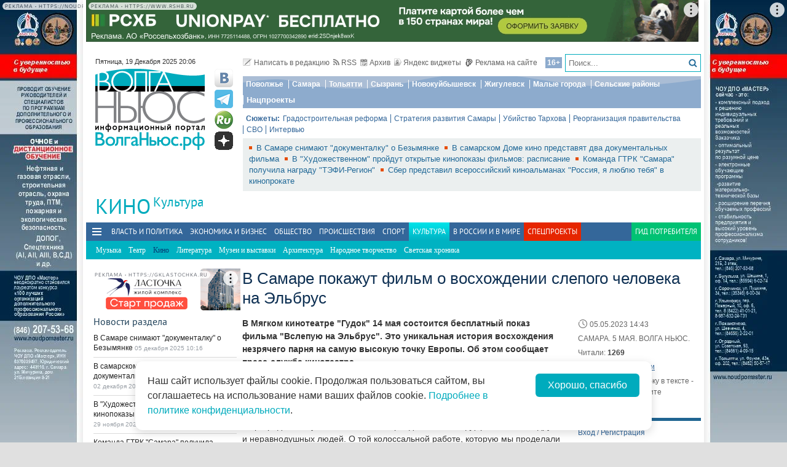

--- FILE ---
content_type: text/html; charset=utf-8
request_url: https://volga.news/article/664620.html
body_size: 28586
content:
<!DOCTYPE HTML>
<html>
<head prefix="http://ogp.me/ns#">
    <meta charset="utf-8" />
    <meta http-equiv="X-UA-Compatible" content="IE=edge" />
        <meta name=viewport content="width=device-width, initial-scale=1, user-scalable=no" />
        

    <title>В Самаре покажут фильм о восхождении слепого человека на Эльбрус - Волга Ньюс</title>

    <meta name="description" content="В&#160;Мягком кинотеатре &quot;Гудок&quot; 14&#160;мая состоится бесплатный показ фильма &quot;Вслепую на&#160;Эльбрус&quot;. Это уникальная история восхождения незрячего парня на&#160;самую высокую точку Европы. Об&#160;этом сообщает пресс-служба кинотеатра.">
    <meta property="og:site_name" content="Волга Ньюс">
    <meta property="og:type" content="article">
    <meta property="og:url" content="https://volga.news/article/664620.html">
    <meta property="og:title" content="В&#160;Самаре покажут фильм о восхождении слепого человека на&#160;Эльбрус - Волга Ньюс">
    <meta property="og:description" content="В&#160;Мягком кинотеатре &quot;Гудок&quot; 14&#160;мая состоится бесплатный показ фильма &quot;Вслепую на&#160;Эльбрус&quot;. Это уникальная история восхождения незрячего парня на&#160;самую высокую точку Европы. Об&#160;этом сообщает пресс-служба кинотеатра.">
    <meta property="og:image" content="https://volga.news/Themes/vninform/Content/img/logo.png">
    <meta property="image_src" content="https://volga.news/Themes/vninform/Content/img/logo.png">
        <meta name="mediator" content="664620" />
        <meta name="mediator_theme" content="Кино" />
        <meta name="mediator_published_time" content="2023-05-05T14:43+04:00" />
        <link rel="canonical" href="https://volga.news/article/664620.html">


    <meta name="google-site-verification" content="Cr2FBr6yQziX9RY3Zf92L0t74iF4NAwPgaAz3ZWJN2E">
    <meta name="wmail-verification" content="95b54bf66fa94bdb96231e44b0efbfed" />
    <meta name="pmail-verification" content="f8788f89ac38575f36e065aa6a0bc03e">
    <meta name="yandex-verification" content="7922696a9aabc925" />
    <meta name="yandex-verification" content="41b9271cb485dc8c" />
    <meta name="yandex-verification" content="d945994252a2ae55" />
    <meta name="yandex-verification" content="9e6aa08c43838041" />
    <meta name="yandex-verification" content="41b9271cb485dc8c" />
    <meta name="yandex-verification" content="399b1ad5cf5fa76d" />
    <!--4c80ee4781916b5e -->

    <link rel="icon" type="image/x-icon" href="/Themes/vninform/Content/img/favicon.gif">
    <link rel="shortcut icon" type="image/x-icon" href="/Themes/vninform/Content/img/favicon.gif">
        <link href="/Themes/vninform/Content/main.min.css?v=20251130040151" rel="stylesheet" />
        <link href="/Themes/vninform/Content/responsive.min.css?v=20240908020106" rel="stylesheet" />

     
    
    <link rel="stylesheet" href="/Themes/vninform/Content/article.print.css?v=20181001104833" media="print" />
    <link rel="alternate stylesheet" href="/Themes/vninform/Content/article.print.css?v=20181001104833" media="screen,projection" title="printview" disabled />
 

    <!--[if lt IE 9]>
        <link rel="stylesheet"  href="/Themes/vninform/Content/ie8.css?v=20181001104833"/>
        <script src="/Themes/vninform/Scripts/html5.js?v=20190304092055"></script>
        <script src="/Themes/vninform/Scripts/respond.js?v=20190304092055"></script>
    <![endif]-->
    <!--[if (gte IE 6)&(lte IE 8)]>
        <script src="/Themes/vninform/Scripts/selectivizr-min.js?v=20190304092055"></script>
    <![endif]-->
    <script>document.createElement("picture");</script>
    <script src="/Themes/vninform/Scripts/picturefill.min.js?v=20190304092055" async></script>
    <script>(function(){window.QOS = { baseUtcOffset: '4', appVersion: 'adaptive', mobileVersionUrl: '/common/setappversion?version=Adaptive&amp;redirectUrl=https%3A%2F%2Fvolga.news%2Farticle%2F664620.html', fullVersionUrl: '/common/setappversion?version=Full&amp;redirectUrl=https%3A%2F%2Fvolga.news%2Farticle%2F664620.html' };})();</script>
    <script>
        (function (i, s, o, g, r) {
            i['GoogleAnalyticsObject'] = r; i[r] = i[r] || function () {
                (i[r].q = i[r].q || []).push(arguments)
            }, i[r].l = 1 * new Date(); a = s.createElement(o),
                m = s.getElementsByTagName(o)[0]; a.async = 1; a.src = g; m.parentNode.insertBefore(a, m)
        })(window, document, 'script', 'https://www.google-analytics.com/analytics.js', 'ga');

        ga('create', 'UA-15926086-1', 'auto');
        ga('send', 'pageview');
        window.loadEvents = [];
    </script>
    <!-- Yandex.Metrika counter -->
    <script type="text/javascript">
        (function (m, e, t, r, i, k, a) {
            m[i] = m[i] || function () { (m[i].a = m[i].a || []).push(arguments) };
            m[i].l = 1 * new Date(); k = e.createElement(t), a = e.getElementsByTagName(t)[0], k.async = 1, k.src = r, a.parentNode.insertBefore(k, a)
        })
            (window, document, "script", "https://mc.yandex.ru/metrika/tag.js", "ym");

        ym(34691595, "init", {
            clickmap: true,
            trackLinks: true,
            accurateTrackBounce: true,
            webvisor: true
        });
    </script>
    <noscript><div><img src="https://mc.yandex.ru/watch/34691595" style="position:absolute; left:-9999px;" alt="" /></div></noscript>
    <!-- /Yandex.Metrika counter -->
    <!--LiveInternet counter-->
    <script type="text/javascript">
        new Image().src = "//counter.yadro.ru/hit;Volga-News?t18.6" +
            ";r" + escape(document.referrer) +
            ((typeof (screen) == "undefined") ? "" : ";s" + screen.width + "*" + screen.height + "*" + (screen.colorDepth ? screen.colorDepth : screen.pixelDepth)) +
            ";u" + escape(document.URL) +
            ";h" + escape(document.title.substring(0, 150)) +
            ";" + Math.random();
    </script>
    <!--/LiveInternet-->
</head>
<body class="content-page content-page_article">
    <div class="l-container">
        <div id="bnr1" class="g-banner" style="display: none;"></div>
        <header class="l-header">
            
<div class="h-header-wrapper"> 
    <div class="h-logo-container">
        <div class="b-datetime">
        </div>
        <div class="h-logo">
            

<div class="b-logo" itemscope itemtype="http://schema.org/Organization">
        <a href="/">

    <span content="/" itemprop="url"></span>
        <picture>
            <source srcset="/Themes/vninform/Content/img/logo.png" media="(min-width: 1024px)" />
            <source srcset="/Themes/vninform/Content/img/logo-small.png" media="(max-width: 1023px)" />
            <source srcset="/Themes/vninform/Content/img/logo-x-small.png" media="(max-width: 641px)" />
            <img title="Волга Ньюс" alt="Волга Ньюс" src="/Themes/vninform/Content/img/logo.png" itemprop="logo" />
        </picture>
            </a>
</div> 
            <!--noindex-->
            <div class="b-social-network">
                
                <a class="i-vkontakte" rel="nofollow" href="https://vk.com/vninform" target="_blank" title="Мы в контакте"></a>
                <a class="i-telegram" rel="nofollow" href="https://t.me/vninform" target="_blank" title="Мы в telegram"></a>
                <a class="i-rutube" rel="nofollow" href="https://rutube.ru/channel/24207531/" target="_blank" title="Наш канал на rutube"></a>
                <a class="i-dzen" rel="nofollow" href="https://dzen.ru/volga.news" target="_blank" title="Мы в Дзен"></a>
            </div>
            <!--/noindex-->
        </div>
        <div class="b-weather"></div>
        <div class="b-search"></div>
        <div class="h-authorization"></div>
        <span class="menu-toggler menu-toggler_mobile">
            <span class="menu-toggler__icon"></span>
        </span>
    </div>
    <div class="h-header">
        <div class="h-top-header-level">
            <div class="b-search">
                <div class="resize" data-resize-places=".b-search">
                    <form method="GET" action="/content/search" class="b-search-form">
                        <input class="b-search__input" type="text" name="query" placeholder="Поиск..." />
                        <button class="b-search__submit" type="submit"><i class="g-icon g-icon_search"></i></button>
                    </form>
                    <span class="b-search__mobile-btn"><i class="g-icon g-icon_search_mobile"></i></span>
                    <span class="b-age">16+</span>
                </div>
            </div>
            <div class="b-top-links">
                <a class="b-top-link" rel="" href="mailto:info@vninform.ru" title="Написать в редакцию"><i class="g-icon g-icon_mailto"></i>Написать в редакцию</a> 
                <a class="b-top-link" rel="" href="/page/rss" title="Подписка на RSS"><i class="g-icon g-icon_rss"></i>RSS</a>
                <a class="b-top-link" rel="" href="/cinema/archive/2025/12/5" title="Перейти в архив материалов"><i class="g-icon g-icon_archive"></i>Архив</a>
                <a class="b-top-link" rel="" href="/page/widgets" title="Виджеты"><i class="g-icon g-icon_ya-widgets"></i>Яндекс виджеты</a>
                <a class="b-top-link b-top-link_advertising" rel="" href="/page/advertisement" title="Реклама на сайте"><!--[if gte IE 9]><!--><i class="g-icon g-icon_advertising"></i><!--<![endif]-->Реклама на сайте</a>
            </div>
        </div>
        <div class="h-header-level">
            <div class="b-menu-geotags">
                			<ul class="b-parent-menu homepage">
										<li class="b-menu-item">
						<a class="b-menu-link" rel="nofollow" href="https://pfo.volga.news">Поволжье</a>
					</li>
						<li class="b-menu-item">
						<a class="b-menu-link" href="/tag/%d0%a1%d0%b0%d0%bc%d0%b0%d1%80%d0%b0" rel="">Самара</a>
					</li>
						<li class="b-menu-item">
						<a class="b-menu-link" rel="nofollow" href="https://tlt.volga.news">Тольятти</a>
					</li>
						<li class="b-menu-item">
						<a class="b-menu-link" href="/tag/%d0%a1%d1%8b%d0%b7%d1%80%d0%b0%d0%bd%d1%8c" rel="">Сызрань</a>
					</li>
						<li class="b-menu-item">
						<a class="b-menu-link" href="/tag/%d0%9d%d0%be%d0%b2%d0%be%d0%ba%d1%83%d0%b9%d0%b1%d1%8b%d1%88%d0%b5%d0%b2%d1%81%d0%ba" rel="">Новокуйбышевск</a>
					</li>
						<li class="b-menu-item">
						<a class="b-menu-link" href="/tag/%d0%96%d0%b8%d0%b3%d1%83%d0%bb%d0%b5%d0%b2%d1%81%d0%ba" rel="">Жигулевск</a>
					</li>
						<li class="b-menu-item">
						<a class="b-menu-link" href="/tag/%d0%9c%d0%b0%d0%bb%d1%8b%d0%b5%20%d0%b3%d0%be%d1%80%d0%be%d0%b4%d0%b0" rel="">Малые города</a>
					</li>
						<li class="b-menu-item">
						<a class="b-menu-link" href="/tag/%d0%a1%d0%b5%d0%bb%d1%8c%d1%81%d0%ba%d0%b8%d0%b5%20%d1%80%d0%b0%d0%b9%d0%be%d0%bd%d1%8b" rel="">Сельские районы</a>
					</li>
						<li class="b-menu-item">
						<a class="b-menu-link" rel="nofollow" href="https://projects.volga.news">Нацпроекты</a>
					</li>
							</ul>



            </div>
        </div>
        <div class="h-header-level">
            <div class="b-subjects">
                <span class="b-subjects__title">Сюжеты:</span>
                <div class="b-menu-subjects">
                    			<ul class="b-parent-menu homepage">
										<li class="b-menu-item">
						<a class="b-menu-link" rel="nofollow" href="https://volga.news/tag/%d0%b3%d1%80%d0%b0%d0%b4%d0%be%d1%81%d1%82%d1%80%d0%be%d0%b8%d1%82%d0%b5%d0%bb%d1%8c%d0%bd%d0%b0%d1%8f%20%d1%80%d0%b5%d1%84%d0%be%d1%80%d0%bc%d0%b0">Градостроительная реформа</a>
					</li>
						<li class="b-menu-item">
						<a class="b-menu-link" rel="nofollow" href="https://volga.news/tag/%D1%81%D1%82%D1%80%D0%B0%D1%82%D0%B5%D0%B3%D0%B8%D1%8F%20%D1%80%D0%B0%D0%B7%D0%B2%D0%B8%D1%82%D0%B8%D1%8F%20%D0%A1%D0%B0%D0%BC%D0%B0%D1%80%D1%8B">Стратегия развития Самары</a>
					</li>
						<li class="b-menu-item">
						<a class="b-menu-link" rel="nofollow" href="https://volga.news/tag/%d0%a3%d0%b1%d0%b8%d0%b9%d1%81%d1%82%d0%b2%d0%be%20%d0%a2%d0%b0%d1%80%d1%85%d0%be%d0%b2%d0%b0">Убийство Тархова</a>
					</li>
						<li class="b-menu-item">
						<a class="b-menu-link" rel="nofollow" href="https://volga.news/tag/%d1%80%d0%b5%d0%be%d1%80%d0%b3%d0%b0%d0%bd%d0%b8%d0%b7%d0%b0%d1%86%d0%b8%d1%8f%20%d0%bf%d1%80%d0%b0%d0%b2%d0%b8%d1%82%d0%b5%d0%bb%d1%8c%d1%81%d1%82%d0%b2%d0%b0">Реорганизация правительства</a>
					</li>
						<li class="b-menu-item">
						<a class="b-menu-link" rel="nofollow" href="https://volga.news/tag/%d0%a1%d0%92%d0%9e">СВО</a>
					</li>
						<li class="b-menu-item">
						<a class="b-menu-link" rel="nofollow" href="https://volga.news/tag/%d0%b8%d0%bd%d1%82%d0%b5%d1%80%d0%b2%d1%8c%d1%8e">Интервью</a>
					</li>
							</ul>



                </div>
            </div>
        </div>
        <div class="h-header-level h-high-priority">
<span class="b-high-priority__header top-tab top-tab_main active"></span>
<div class="b-high-priority">
        <a class="b-high-priority__item" href="/article/773905.html" target="">
            В Самаре снимают &quot;документалку&quot; о Безымянке
        </a>
        <a class="b-high-priority__item" href="/article/773374.html" target="">
            В самарском Доме кино представят два документальных фильма 
        </a>
        <a class="b-high-priority__item" href="/article/773135.html" target="">
            В &quot;Художественном&quot; пройдут открытые кинопоказы фильмов: расписание
        </a>
        <a class="b-high-priority__item" href="/article/772442.html" target="">
            Команда ГТРК &quot;Самара&quot; получила награду &quot;ТЭФИ-Регион&quot;
        </a>
        <a class="b-high-priority__item" href="/article/771427.html" target="">
            Сбер представил всероссийский киноальманах &quot;Россия, я люблю тебя&quot; в кинопрокате
        </a>
</div>            <div class="h-breaking-news"></div>
        </div>
    </div>
</div>



    <h1 class="g-section__title_inner">
            <span>Кино</span>
                    <sup class="g-section__subtitle">
                <a href="/culture">Культура</a>
            </sup>
                    </h1>
<div class="h-menu">
    <span class="menu-toggler">
        <span class="nav-item-line"></span>
        <span class="nav-item-line"></span>
        <span class="nav-item-line"></span>
    </span>
    <div class="b-menu-main b-menu-main">
    <nav>
        			<ul class="b-parent-menu homepage">
										<li class="b-menu-item">
						<a class="b-menu-link" href="/politics" rel="">Власть и политика</a>
					</li>
						<li class="b-menu-item">
						<a class="b-menu-link" href="/economics" rel="">Экономика и бизнес</a>
					</li>
						<li class="b-menu-item">
						<a class="b-menu-link" href="/society" rel="">Общество</a>
					</li>
						<li class="b-menu-item">
						<a class="b-menu-link" href="/events" rel="">Происшествия</a>
					</li>
						<li class="b-menu-item">
						<a class="b-menu-link" href="/sport" rel="">Спорт</a>
					</li>
						<li class="active b-menu-item">
						<a class="b-menu-link" href="/culture" rel="">Культура</a>
					</li>
						<li class="b-menu-item">
						<a class="b-menu-link" href="/v-rossii-i-v-mire" rel="">В России и в Мире</a>
					</li>
									<li class="b-spec-projects b-menu-item">
						<a href="/page/specprojects" class="b-menu-link">Спецпроекты</a>
                        <ul class="b-projects-menu">
                            <li class="b-projects-menu__item">
                                <a href="https://pervootkrivateli.volga.news">Первооткрыватели</a>
                            </li>  
                            <li class="b-projects-menu__item">
                                <a href="https://volonterysvo.volga.news">Волонтеры СВО</a>
                            </li>  
                            <li class="b-projects-menu__item">
                                <a href="https://volga.news/summary-2024">Итоги года 2024</a>
                            </li>
                            
                            
                            <li class="b-projects-menu__item">
                                <a href="https://cifra.volga.news/">Цифра</a>
                            </li>
                            <li class="b-projects-menu__item">
                                <a href="https://volga.news/apc-food-industry">АПК и пищепром</a>
                            </li>
                            
                            <li class="b-projects-menu__item">
                                <a href="https://volga.news/fec-chemistry-2025">ТЭК и Химия Поволжья</a>
                            </li>
                            <li class="b-projects-menu__item">
                                <a href="https://projects.volga.news">Нацпроекты</a>
                            </li>
                            <li class="b-projects-menu__item">
                                <a href="https://pfo.volga.news">Поволжье</a>
                            </li>
                            <li class="b-projects-menu__item">
                                <a href="/page/specprojects" class="b-projects-menu__more">Архив спецпроектов</a>
                            </li>
                        </ul>
					</li>
					<li class="last b-menu-item">
						<a class="b-menu-link" href="https://gid.volga.news" rel="external">Гид потребителя</a>
					</li>
			</ul>
			<ul class="b-submenu culture">
										<li class="b-menu-item">
						<a class="b-menu-link" href="/music" rel="">Музыка</a>
					</li>
						<li class="b-menu-item">
						<a class="b-menu-link" href="/theater" rel="">Театр</a>
					</li>
						<li class="active b-menu-item">
						<span class="b-menu-link">Кино</span>
					</li>
						<li class="b-menu-item">
						<a class="b-menu-link" href="/literature" rel="">Литература</a>
					</li>
						<li class="b-menu-item">
						<a class="b-menu-link" href="/museums-and-exhibitions" rel="">Музеи и выставки</a>
					</li>
						<li class="b-menu-item">
						<a class="b-menu-link" href="/architecture" rel="">Архитектура</a>
					</li>
						<li class="b-menu-item">
						<a class="b-menu-link" href="/arts-and-crafts" rel="">Народное творчество</a>
					</li>
						<li class="b-menu-item">
						<a class="b-menu-link" href="/gossipcolumn" rel="">Светская хроника</a>
					</li>
							</ul>



    </nav>
</div>

</div>
        </header>
        



<div class="l-two-columns">
    <div class="l-article-wrapper">
        


<article class="b-article" itemscope itemtype="http://schema.org/NewsArticle">
    <h1 itemprop="headline">
        В&#160;Самаре покажут фильм о восхождении слепого человека на&#160;Эльбрус
    </h1>
    <div class="b-article__info">
        <time itemprop="datePublished" datetime="2023-05-05T14:43+04:00" class="b-article__date">
            <i class="g-icon g-icon_time"></i>
            05.05.2023 14:43
        </time>
            <div class="b-article__property">
                САМАРА. 5 МАЯ. ВОЛГА НЬЮС.
            </div>
        
            <div class="b-article__property">
                Читали: <span class="b-article__item">1269</span>
            </div>
                    <div class="b-article__action">
                <i class="g-icon g-icon_print"></i>
                <a href="#print" title="Версия для печати" class="b-article__link print">Версия для печати</a>
            </div>
            <div class="b-article__property">
                Если вы нашли ошибку в тексте - выделите ее и нажмите <span class="b-article__item">CTR+Enter</span>
            </div>
    </div>
    <div itemprop="articleBody" class="b-article-body">
            <p class="b-article__intro">В Мягком кинотеатре "Гудок" 14 мая состоится бесплатный показ фильма "Вслепую на Эльбрус". Это уникальная история восхождения незрячего парня на самую высокую точку Европы. Об этом сообщает пресс-служба кинотеатра.</p>
            
        <div class="b-article__text js-mediator-article">
            <p>Представит зрителям фильм сам автор - незрячий рекордсмен Иван Ерхов, основатель Ассоциации создателей инклюзивных медиа-проектов "Жизнь в&nbsp;темноте": "С&nbsp;вами вместе мы&nbsp;посмотрим фильм о&nbsp;трудностях, препятствиях и&nbsp;преградах на&nbsp;пути к&nbsp;мечте, о&nbsp;самопреодолении, о&nbsp;поддержке близких, друзей и&nbsp;неравнодушных людей. О&nbsp;той колоссальной работе, которую мы&nbsp;проделали с&nbsp;командой. Вы&nbsp;сможете погрузиться в&nbsp;те&nbsp;чувства, эмоции, ощущения, которые я&nbsp;испытывал в&nbsp;тот момент. И&nbsp;просто почувствовать этот мир совершенно по-другому, так, как чувствую его я.</p>
<p>У&nbsp;нас получилась очень сильная, жизнеутверждающая и&nbsp;мотивирующая картина, которая доказывает, что все границы у&nbsp;нас только в&nbsp;голове. И&nbsp;что&nbsp;бы в&nbsp;вашей жизни ни&nbsp;случилось - не&nbsp;опускайте руки и&nbsp;не&nbsp;сдавайтесь. Я&nbsp;на&nbsp;личном примере показал, что в&nbsp;этой жизни все возможно. Главное - действовать, несмотря ни&nbsp;на&nbsp;что!"</p>
<p>Фильм будет сопровождаться тифлокомментариями и&nbsp;субтитрами.</p>
<p>Для посещения необходимо <a href="https://vk.com/away.php?to=https%3A%2F%2Flife-in-dar.timepad.ru%2Fevent%2F2416024%2F&amp;post=-123453319_86046&amp;cc_key=" target="_blank">зарегистрироваться</a>, количество мест ограниченно.</p>
        </div>

        <script id="js-mpf-mediator-init"  data-adaptive="true" data-counter="2820508">
            !function(e){function t(t,n){if(!(n in e)){for(var r,a=e.document,i=a.scripts,o=i.length;o--;)if(-1!==i[o].src.indexOf(t)){r=i[o];break}if(!r){r=a.createElement("script"),r.type="text/javascript",r.async=!0,r.defer=!0,r.src=t,r.charset="UTF-8";;var d=function(){var e=a.getElementsByTagName("script")[0];e.parentNode.insertBefore(r,e)};"[object Opera]"==e.opera?a.addEventListener?a.addEventListener("DOMContentLoaded",d,!1):e.attachEvent("onload",d):d()}}}t("//mediator.imgsmail.ru/2/mpf-mediator.min.js","_mediator")}(window);
        </script>
    

    <footer>
                    <div class="b-article__tags">
                <span class="b-article__tags__title">
                    Теги:
                </span>
                    <a href="/tag/%d0%95%d1%80%d1%85%d0%be%d0%b2%20%d0%98%d0%b2%d0%b0%d0%bd" class="b-article-tag">Ерхов Иван</a>
                    <a href="/tag/%d0%9c%d1%8f%d0%b3%d0%ba%d0%b8%d0%b9%20%d0%ba%d0%b8%d0%bd%d0%be%d1%82%d0%b5%d0%b0%d1%82%d1%80" class="b-article-tag">Мягкий кинотеатр</a>
                    <a href="/tag/%d0%ba%d0%b8%d0%bd%d0%be%d0%bf%d0%be%d0%ba%d0%b0%d0%b7" class="b-article-tag">кинопоказ</a>
                    <a href="/tag/%d0%b0%d0%bb%d1%8c%d0%bf%d0%b8%d0%bd%d0%b8%d0%b7%d0%bc" class="b-article-tag">альпинизм</a>
                    <a href="/tag/%d1%84%d0%b8%d0%bb%d1%8c%d0%bc" class="b-article-tag">фильм</a>
                    <a href="/tag/%d0%ba%d0%b8%d0%bd%d0%be%d1%82%d0%b5%d0%b0%d1%82%d1%80" class="b-article-tag">кинотеатр</a>
                    <a href="/tag/%d0%a2%d0%a0%d0%9a%20%d0%93%d1%83%d0%b4%d0%be%d0%ba" class="b-article-tag">ТРК Гудок</a>
                    <a href="/tag/%d0%a1%d0%b0%d0%bc%d0%b0%d1%80%d0%b0" class="b-article-tag">Самара</a>
            </div>

        <!-- Sparrow -->
        <script type="text/javascript" data-key="f6e7c1cc04211281fafd9650e5527521">
            (function(w, a) {
                (w[a] = w[a] || []).push({
                    'script_key': 'f6e7c1cc04211281fafd9650e5527521',
                    'settings': {
                        'w': 91924,
                        'sid': 11368
                    }
                });
                if (window['_Sparrow_embed']) {
                    window['_Sparrow_embed'].initWidgets();
                }
            })(window, '_sparrow_widgets');
        </script>
        <!-- /Sparrow -->

        <div class="b-article__social">
            <div class="b-share-social">
    <span class="b-share-social__title">
        Поделиться:
    </span>
    <div class="ya-share2" data-curtain data-shape="round" data-services="vkontakte,odnoklassniki,telegram,moimir,yaru"></div>
</div>

        </div>
        <div id="bnr2" class="g-banner" style="display: none;"></div>
        <div id="bnr2_1" class="g-banner" style="display: none;"></div>

        <div class="b-article-comments">
                <div data-moderated="true">
        <div class="b-comments" id="b-comments-widget">
    <div class="b-comments-action">
        <a class="b-add-new-comment"><i class="g-icon g-icon_new-comment"></i>Комментировать</a>
    </div>
    <div class="b-comments__list">
    </div>
    

<div class="b-comments__create">
    <form id="b-comment-post" method="post" action="/comment/write">
        <div class="b-comment-editor">
            <input name="__RequestVerificationToken" type="hidden" value="mSf2ClpSAIwwNYU3a5dprdqbLl73jVpvxeESjXtz9QuTmJUjasDv1JIqdBlKnpQCd8Q7fr8JlKP3oUzly3hy7xPh3poZaHjTBgQDV8Fn60c1" />
            <input data-val="true" data-val-number="The field PublicId must be a number." data-val-required="&#39;Public Id&#39; обязано быть непустым." id="PublicId" name="PublicId" type="hidden" value="664620" />
            <input type="hidden" name="parentid" id="parent-comment-id" value="" />
            <div class="b-comment-editor-box">
                <div class="b-authorization__success g-hide">
                    <img alt="" src="/Themes/vninform/Content/img/vn_user.png" />
                    <span class="b-comment-editor__user b-authorization__user"></span>
                </div>
                <div class="b-comment-editor__textarea-wrapper">
                    <textarea name="text" rows="2" required cols="20" placeholder=""  class="b-comment-editor__textarea"  disabled ></textarea>
                    <span></span>
                </div>
            </div>
            <div class="g-hide b-form__message"></div>
            <div class="b-comment__send g-hide">
                <input type="submit" class="b-comment-editor__send g-hide" title="Отправить" value="Отправить" />
            </div>
        </div>
    </form>
    <a class="b-comment-post_hide" title="Закрыть">
       <i class="g-icon g-icon_comment-del"></i>
    </a>
</div>
 </div>
<script>
    (function (vn) {
        vn.auth = {};
        vn.auth.status = false;
    })(window.VN = window.VN || {});
</script>
 
    </div>

        </div>

        <div id="my-widget"></div>
        <!-- Composite Start --> 
        <div id="M766278ScriptRootC1234791" style="margin-bottom: 10px"> 
        </div>
        <!-- Composite End --> 
        
        <!-- Sparrow -->
        <script type="text/javascript" data-key="4dde03babe16fa41d795202d88d4be9f">
            (function(w, a) {
                (w[a] = w[a] || []).push({
                    'script_key': '4dde03babe16fa41d795202d88d4be9f',
                    'settings': {
                        'sid': 11368
                    }
                });
                if (window['_Sparrow_embed']) {
                    window['_Sparrow_embed'].initWidgets();
                }
            })(window, '_sparrow_widgets');
        </script>
        <!-- /Sparrow -->

        <div class="b-sections-article b-section">
            <h3 class="g-section__title">Последние новости</h3>

<div class="b-paged-news__list">
        <div class="b-paged-news__item">
            <div class="b-paged-news__info">
                                <span class="b-paged-news__date">
                    20:04
                </span>
                <div class="b-paged-news__title">
                    <a href="/article/775699.html" target="" rel="" class="b-paged-news__link">
                        Максим Меделяев: &quot;Президент вновь подчеркнул абсолютный приоритет поддержки наших защитников&quot;
                    </a>
                    


                </div>
            </div>
        </div>
        <div class="b-paged-news__item">
            <div class="b-paged-news__info">
                                <span class="b-paged-news__date">
                    19:23
                </span>
                <div class="b-paged-news__title">
                    <a href="/article/775691.html" target="" rel="" class="b-paged-news__link">
                        Авито: россияне в 2025 году стали более рациональны в расходах
                    </a>
                    


                </div>
            </div>
        </div>
        <div class="b-paged-news__item">
            <div class="b-paged-news__info">
                                <span class="b-paged-news__date">
                    19:18
                </span>
                <div class="b-paged-news__title">
                    <a href="/article/775690.html" target="" rel="" class="b-paged-news__link">
                        Сбер: миллионы заказов, тысячи сэкономленных лет и миллиарды бонусов Спасибо
                    </a>
                    


                </div>
            </div>
        </div>
        <div class="b-paged-news__item">
            <div class="b-paged-news__info">
                                <span class="b-paged-news__date">
                    18:47
                </span>
                <div class="b-paged-news__title">
                    <a href="/article/775687.html" target="" rel="" class="b-paged-news__link">
                        Озвученные президентом инструменты поддержки науки системно применяются в Самарской области
                    </a>
                    


                </div>
            </div>
        </div>
            <div id="bnr6" class="g-banner" style="display: none;"></div>
        <div class="b-paged-news__item">
                <div class="b-paged-news__preview">
                    <a href="/article/775686.html" target="" rel="">
                        <img src="https://st.volga.news/image/w80/h60/fix/b3421ed7-3b87-47e5-8e97-019b37e05644.jpg" alt="Губернатор Федорищев пообещал помочь многодетному отцу из Чапаевка, обратившемуся на прямую линию президента" />
                    </a>
                </div>
            <div class="b-paged-news__info">
                                <span class="b-paged-news__date">
                    18:31
                </span>
                <div class="b-paged-news__title">
                    <a href="/article/775686.html" target="" rel="" class="b-paged-news__link">
                        Губернатор Федорищев пообещал помочь многодетному отцу из Чапаевка, обратившемуся на прямую линию президента
                    </a>
                    


                </div>
            </div>
        </div>
</div>        </div>

        <div id="bnr9" class="g-banner" style="display: none;"></div>

        

<div class="b-social-widgets">
    <!-- VK Widget -->
    <script src="https://vk.com/js/api/openapi.js?169" type="text/javascript"></script>
    <div id="vk_groups" ></div>

    <script>
        VK.Widgets.Group("vk_groups", { mode: 3, width: "auto", height: "300", color1: 'FFFFFF', color2: '2B587A', color3: '5B7FA6' }, 21758864);
    </script>
    
</div>
    </footer>
    </div>
</article>


            <div class="l-content-right">
                
    <div class="h-authorization">
        <div class="b-authorization resize" data-resize-places=".h-authorization">
    <span class="b-authorization__link"></span>
        <div class="b-authorization__login">
            <div class="b-authorization__controls">
                <a class="b-authorization__link">Вход / Регистрация</a>
            </div>
        </div>
</div>


    </div>

<div id="bnr4" class="g-banner" style="display: none;"></div>
<div class="h-popular-indexes">
    

<section id="b-popular-indexes" class="b-popular-indexes">
    <h2 class="g-section__title">
        Популярные материалы
    </h2>
    <div class="b-indexes__filter">
        <div class="b-indexes__type">
            <span data-id="read" class="b-indexes__type-item b-indexes__selected">Читаемое</span>
            <span data-id="commented" class="b-indexes__type-item">Комментируемое</span>
        </div>
        <div class="b-indexes__period">
            <span data-period="day" class="b-indexes__period-item b-indexes__selected">сегодня</span> 
            <span data-period="week" class="b-indexes__period-item">неделя</span>
            <span data-period="month" class="b-indexes__period-item">месяц</span>  
        </div>
    </div>
    <div class="b-indexes b-index_mode_popular">
        <div class="b-indexes__list b-indexes__filter_mode_readed">
        </div>
            <span class="b-indexes__more">Топ 100</span>
    </div>
</section>



</div>


<div id="bnr12" class="g-banner" style="display: none;"></div>
    <div class="h-poll">
        

    <div class="b-poll">
    </div>


    </div>
<div class="h-poll">
    

    <div class="b-poll">
    </div>


</div>
<div id="yandex_ad_r_1"></div>
<div class="h-gid-carousel">
        <h3 class="g-section__title">Гид потребителя</h3>
    <div id="b-slider_vert-99c2fee6-be21-49dd-8c21-fea656feaf1b" class="b-slider_vert">
            <div class="b-slider__pager ">
                <div class="b-slider__pager-top slider-prev">
                    <a class="slider-link" title="Назад" href="#">
                    </a>
                </div>
                <div class="b-slider__pager-bottom slider-next">
                    <a class="slider-link" title="Вперед" href="#">
                    </a>
                </div>
            </div>
        <div class="slider-canvas">
                <article class="slider-item">
                    <div class="b-article__wrapper">
                        <div class="b-article__body">
                            <!--noindex-->
                                <a href="/article/774409.html" target="" class="b-fake-link"></a>
                            <!--/noindex-->
                                <figure class="b-article__photo g-responsive">
                                   <img width="80" height="54" alt="У&#160;Волги построят башни: эскизы" src="https://st.volga.news/image/w80/h54/fixed/5fea84e3-4a74-44d7-9dc1-019b03cefcaa.jpg" class="b-article__img" />
                                </figure>
                            <h3>
                                <a href="/article/774409.html" target="">
                                    У&#160;Волги построят башни: эскизы
                                </a>
                            </h3>
                        </div> 
                    </div>
                </article>
                <article class="slider-item">
                    <div class="b-article__wrapper">
                        <div class="b-article__body">
                            <!--noindex-->
                                <a href="/article/772430.html" target="" class="b-fake-link"></a>
                            <!--/noindex-->
                                <figure class="b-article__photo g-responsive">
                                   <img width="80" height="54" alt="Новая парковка в аэропорту " src="https://st.volga.news/image/w80/h54/fixed/f1c9d3cf-a0fe-41ff-89b0-019ab6a41028.jpg" class="b-article__img" />
                                </figure>
                            <h3>
                                <a href="/article/772430.html" target="">
                                    Новая парковка в аэропорту 
                                </a>
                            </h3>
                        </div> 
                    </div>
                </article>
                <article class="slider-item">
                    <div class="b-article__wrapper">
                        <div class="b-article__body">
                            <!--noindex-->
                                <a href="/article/772102.html" target="" class="b-fake-link"></a>
                            <!--/noindex-->
                                <figure class="b-article__photo g-responsive">
                                   <img width="80" height="54" alt="На&#160;Южном шоссе построят развязки" src="https://st.volga.news/image/w80/h54/fixed/089170dd-3a36-4ef7-bafc-019aa1bd9553.jpg" class="b-article__img" />
                                </figure>
                            <h3>
                                <a href="/article/772102.html" target="">
                                    На&#160;Южном шоссе построят развязки
                                </a>
                            </h3>
                        </div> 
                    </div>
                </article>
                <article class="slider-item">
                    <div class="b-article__wrapper">
                        <div class="b-article__body">
                            <!--noindex-->
                                <a href="/article/771314.html" target="" class="b-fake-link"></a>
                            <!--/noindex-->
                                <figure class="b-article__photo g-responsive">
                                   <img width="80" height="54" alt="Тариф на платную парковку" src="https://st.volga.news/image/w80/h54/fixed/73d82578-65dc-415b-9ac7-019a7e337299.jpg" class="b-article__img" />
                                </figure>
                            <h3>
                                <a href="/article/771314.html" target="">
                                    Тариф на платную парковку
                                </a>
                            </h3>
                        </div> 
                    </div>
                </article>
                <article class="slider-item">
                    <div class="b-article__wrapper">
                        <div class="b-article__body">
                            <!--noindex-->
                                <a href="/article/770821.html" target="" class="b-fake-link"></a>
                            <!--/noindex-->
                                <figure class="b-article__photo g-responsive">
                                   <img width="80" height="54" alt="Мусорный тариф увеличили до 790 рублей" src="https://st.volga.news/image/w80/h54/fixed/cf498493-9f54-4f32-b813-019a6de4800c.jpg" class="b-article__img" />
                                </figure>
                            <h3>
                                <a href="/article/770821.html" target="">
                                    Мусорный тариф увеличили до 790 рублей
                                </a>
                            </h3>
                        </div> 
                    </div>
                </article>
                <article class="slider-item">
                    <div class="b-article__wrapper">
                        <div class="b-article__body">
                            <!--noindex-->
                                <a href="/article/769689.html" target="" class="b-fake-link"></a>
                            <!--/noindex-->
                                <figure class="b-article__photo g-responsive">
                                   <img width="80" height="54" alt="Средняя зарплата вырастет до&#160;100 тысяч рублей" src="https://st.volga.news/image/w80/h54/fixed/299ee2cb-f834-4b98-b588-019a2aa77a8a.jpg" class="b-article__img" />
                                </figure>
                            <h3>
                                <a href="/article/769689.html" target="">
                                    Средняя зарплата вырастет до&#160;100 тысяч рублей
                                </a>
                            </h3>
                        </div> 
                    </div>
                </article>
                <article class="slider-item">
                    <div class="b-article__wrapper">
                        <div class="b-article__body">
                            <!--noindex-->
                                <a href="/article/767494.html" target="" class="b-fake-link"></a>
                            <!--/noindex-->
                                <figure class="b-article__photo g-responsive">
                                   <img width="80" height="54" alt="Прогноз погоды на&#160;зиму" src="https://st.volga.news/image/w80/h54/fixed/2519297d-3477-4229-8479-01990fad7827.jpg" class="b-article__img" />
                                </figure>
                            <h3>
                                <a href="/article/767494.html" target="">
                                    Прогноз погоды на&#160;зиму
                                </a>
                            </h3>
                        </div> 
                    </div>
                </article>
                <article class="slider-item">
                    <div class="b-article__wrapper">
                        <div class="b-article__body">
                            <!--noindex-->
                                <a href="/article/767188.html" target="" class="b-fake-link"></a>
                            <!--/noindex-->
                                <figure class="b-article__photo g-responsive">
                                   <img width="80" height="54" alt="В&#160;Самаре запустят легкое метро" src="https://st.volga.news/image/w80/h54/fixed/01820e46-1d3d-4715-8d73-019962c35a7e.jpg" class="b-article__img" />
                                </figure>
                            <h3>
                                <a href="/article/767188.html" target="">
                                    В&#160;Самаре запустят легкое метро
                                </a>
                            </h3>
                        </div> 
                    </div>
                </article>
                <article class="slider-item">
                    <div class="b-article__wrapper">
                        <div class="b-article__body">
                            <!--noindex-->
                                <a href="/article/767097.html" target="" class="b-fake-link"></a>
                            <!--/noindex-->
                                <figure class="b-article__photo g-responsive">
                                   <img width="80" height="54" alt="Автобусы до&#160;аэропорта: расписание и&#160;тарифы" src="https://st.volga.news/image/w80/h54/fixed/0acb4a0f-77f6-4f01-9d41-019995b626ce.jpg" class="b-article__img" />
                                </figure>
                            <h3>
                                <a href="/article/767097.html" target="">
                                    Автобусы до&#160;аэропорта: расписание и&#160;тарифы
                                </a>
                            </h3>
                        </div> 
                    </div>
                </article>
                <article class="slider-item">
                    <div class="b-article__wrapper">
                        <div class="b-article__body">
                            <!--noindex-->
                                <a href="/article/766396.html" target="" class="b-fake-link"></a>
                            <!--/noindex-->
                                <figure class="b-article__photo g-responsive">
                                   <img width="80" height="54" alt="Критики назвали лучшие рестораны Самары" src="https://st.volga.news/image/w80/h54/fixed/d370e08c-65f7-4e1c-9f31-01997b9db444.jpg" class="b-article__img" />
                                </figure>
                            <h3>
                                <a href="/article/766396.html" target="">
                                    Критики назвали лучшие рестораны Самары
                                </a>
                            </h3>
                        </div> 
                    </div>
                </article>
                <article class="slider-item">
                    <div class="b-article__wrapper">
                        <div class="b-article__body">
                            <!--noindex-->
                                <a href="/article/766231.html" target="" class="b-fake-link"></a>
                            <!--/noindex-->
                                <figure class="b-article__photo g-responsive">
                                   <img width="80" height="54" alt="Повысят мусорный тариф?" src="https://st.volga.news/image/w80/h54/fixed/0016e17b-101c-4460-a48a-01994d3448c0.jpg" class="b-article__img" />
                                </figure>
                            <h3>
                                <a href="/article/766231.html" target="">
                                    Повысят мусорный тариф?
                                </a>
                            </h3>
                        </div> 
                    </div>
                </article>
                <article class="slider-item">
                    <div class="b-article__wrapper">
                        <div class="b-article__body">
                            <!--noindex-->
                                <a href="/article/765690.html" target="" class="b-fake-link"></a>
                            <!--/noindex-->
                                <figure class="b-article__photo g-responsive">
                                   <img width="80" height="54" alt="Построят высотки на Гастелло" src="https://st.volga.news/image/w80/h54/fixed/79dc290b-6326-4fc0-b8e9-0199581a69ce.jpg" class="b-article__img" />
                                </figure>
                            <h3>
                                <a href="/article/765690.html" target="">
                                    Построят высотки на Гастелло
                                </a>
                            </h3>
                        </div> 
                    </div>
                </article>
                <article class="slider-item">
                    <div class="b-article__wrapper">
                        <div class="b-article__body">
                            <!--noindex-->
                                <a href="/article/763328.html" target="" class="b-fake-link"></a>
                            <!--/noindex-->
                                <figure class="b-article__photo g-responsive">
                                   <img width="80" height="54" alt="У&#160;&quot;Вива Лэнда&quot; построят 24-этажный ЖК" src="https://st.volga.news/image/w80/h54/fixed/26a21f78-2ec8-47d9-87c1-0198e0fdfb13.jpg" class="b-article__img" />
                                </figure>
                            <h3>
                                <a href="/article/763328.html" target="">
                                    У&#160;&quot;Вива Лэнда&quot; построят 24-этажный ЖК
                                </a>
                            </h3>
                        </div> 
                    </div>
                </article>
                <article class="slider-item">
                    <div class="b-article__wrapper">
                        <div class="b-article__body">
                            <!--noindex-->
                                <a href="/article/760618.html" target="" class="b-fake-link"></a>
                            <!--/noindex-->
                                <figure class="b-article__photo g-responsive">
                                   <img width="80" height="54" alt="Что ждет строительный рынок" src="https://st.volga.news/image/w80/h54/fixed/1e3fb861-6aaf-40ed-951b-019841794581.jpg" class="b-article__img" />
                                </figure>
                            <h3>
                                <a href="/article/760618.html" target="">
                                    Что ждет строительный рынок
                                </a>
                            </h3>
                        </div> 
                    </div>
                </article>
                <article class="slider-item">
                    <div class="b-article__wrapper">
                        <div class="b-article__body">
                            <!--noindex-->
                                <a href="/article/758074.html" target="" class="b-fake-link"></a>
                            <!--/noindex-->
                                <figure class="b-article__photo g-responsive">
                                   <img width="80" height="54" alt="Микрорайоны под реновацию" src="https://st.volga.news/image/w80/h54/fixed/0b245808-aaa2-4d0c-ab53-0197eaa48302.jpg" class="b-article__img" />
                                </figure>
                            <h3>
                                <a href="/article/758074.html" target="">
                                    Микрорайоны под реновацию
                                </a>
                            </h3>
                        </div> 
                    </div>
                </article>
        </div>
    </div>

</div>
    <div class="h-latest-comments">
        <div class="b-top-comments">
    <h3 class="g-section__title">Последние комментарии</h3>
        <div class="b-top-comments__item">
            <span class="b-top-comments__name">Dmitry Lakotsenin</span>
            <span class="b-top-comments__time g-nowrap">12 сентября 2016 08:06</span>
            <a class="b-top-comments__article-link i-ellipsis" href="/article/419746.html">В Самаре открылась мемориальная доска в честь Эльдара Рязанова</a>
            <p class="b-top-comments__text i-ellipsis">
                Память народная, дорогого стоит!  
            </p> 
            <i class="g-icon g-icon_comment-arrow"></i>
        </div>
        <div class="b-top-comments__item">
            <span class="b-top-comments__name">Dmitry Lakotsenin</span>
            <span class="b-top-comments__time g-nowrap">07 апреля 2016 12:45</span>
            <a class="b-top-comments__article-link i-ellipsis" href="/article/407781.html">В Самаре пройдет международный фестиваль &quot;Кино - детям&quot;</a>
            <p class="b-top-comments__text i-ellipsis">
                Хорошее дело. 
            </p> 
            <i class="g-icon g-icon_comment-arrow"></i>
        </div>
        <div class="b-top-comments__item">
            <span class="b-top-comments__name">Жорик Артян</span>
            <span class="b-top-comments__time g-nowrap">20 августа 2015 13:41</span>
            <a class="b-top-comments__article-link i-ellipsis" href="/article/352354.html">Стала известна программа самарского киноклуба &quot;Ракурс&quot; на сентябрь </a>
            <p class="b-top-comments__text i-ellipsis">
                официальный сайт киноклуба—kinoclub.to
            </p> 
            <i class="g-icon g-icon_comment-arrow"></i>
        </div>
        <div class="b-top-comments__item">
            <span class="b-top-comments__name">Lida Makarova</span>
            <span class="b-top-comments__time g-nowrap">18 апреля 2015 10:21</span>
            <a class="b-top-comments__article-link i-ellipsis" href="/article/338240.html">Валерий Гришко сыграл в фильме &quot;Битва за Севастополь&quot;</a>
            <p class="b-top-comments__text i-ellipsis">
                Фильм очень понравился, масса эмоций, ощущения не передаваемые, музыка, звук, актеры, вся команда поработала отлично, такой фильм можно смотреть несколько раз!!! Уже совсем скоро будет мастер класс от режиссера этого фильма Сергея Мокрицкого 25,26 апреля,  кого интересует вот ссылка http://mitta.ru/kinokursy/rezhissura/46-rabota-s-rezhisserom?utm_source=vninform&amp;utm_medium=post-banner&amp;utm_campaign=rabota-s-rezhisserom  Присоединяйтесь!!
            </p> 
            <i class="g-icon g-icon_comment-arrow"></i>
        </div>
        <div class="b-top-comments__item">
            <span class="b-top-comments__name">михаил вдовин</span>
            <span class="b-top-comments__time g-nowrap">18 апреля 2015 05:26</span>
            <a class="b-top-comments__article-link i-ellipsis" href="/article/339543.html">Прокуратура отказалась возбуждать дело против Дмитрия Сивиркина по обращению режиссера Валерия Гришко</a>
            <p class="b-top-comments__text i-ellipsis">
                Ну разве чудак Сивиркин может сказать что то не приличное?
            </p> 
            <i class="g-icon g-icon_comment-arrow"></i>
        </div>
</div>



    </div>
<div id="bnr7" class="g-banner" style="display: none;"></div>

    <section class="b-section_galleries">
        <h2 class="g-section__title">
            <a href="/cinema/gallery">Фото на сайте</a> 
        </h2>
            <div class="b-top-gallery">
                <figure>
                    <div class="b-top-gallery__photo g-responsive">
                        <a class="b-top-gallery__img-link" href="/gallery/451473.html" target="">
                                <picture>
                                    <!--[if IE 9]><video style="display: none;"><![endif]-->
                                    <source srcset="https://st.volga.news/image/w250/d34d9c61-8958-44cf-b927-015eb999c4a5.jpg" media="(min-width: 1601px)" />
                                    <source srcset="https://st.volga.news/image/w200/d34d9c61-8958-44cf-b927-015eb999c4a5.jpg" media="(max-width: 1600px) and (min-width: 1024px)" />
                                    <source srcset="https://st.volga.news/image/w400/h300/fixed/d34d9c61-8958-44cf-b927-015eb999c4a5.jpg" media="(max-width: 1023px) and (min-width: 651px)" />
                                    <source srcset="https://st.volga.news/image/w660/h480/fixed/d34d9c61-8958-44cf-b927-015eb999c4a5.jpg" media="(max-width: 650px)" />
                                    <!--[if IE 9]></video><![endif]-->
                                    <img alt="Завершился Х Открытый всероссийский фестиваль документальных фильмов &quot;Соль земли&quot;" class="b-gallery__img" src="https://st.volga.news/image/w200/d34d9c61-8958-44cf-b927-015eb999c4a5.jpg" />
                                </picture>
                            <p class="b-top-gallery__title">
                                <span>Завершился Х Открытый всероссийский фестиваль документальных фильмов &quot;Соль земли&quot;</span>
                                <i class="g-icon g-icon_gallery_announce"></i>
                        </p>
                        </a>
                    </div>
                </figure>
            </div>
            <div class="b-top-gallery">
                <figure>
                    <div class="b-top-gallery__photo g-responsive">
                        <a class="b-top-gallery__img-link" href="/gallery/437155.html" target="">
                                <picture>
                                    <!--[if IE 9]><video style="display: none;"><![endif]-->
                                    <source srcset="https://st.volga.news/image/w250/7f2ac9a4-a8a7-48a7-84aa-015b618a2ea3.jpg" media="(min-width: 1601px)" />
                                    <source srcset="https://st.volga.news/image/w200/7f2ac9a4-a8a7-48a7-84aa-015b618a2ea3.jpg" media="(max-width: 1600px) and (min-width: 1024px)" />
                                    <source srcset="https://st.volga.news/image/w400/h300/fixed/7f2ac9a4-a8a7-48a7-84aa-015b618a2ea3.jpg" media="(max-width: 1023px) and (min-width: 651px)" />
                                    <source srcset="https://st.volga.news/image/w660/h480/fixed/7f2ac9a4-a8a7-48a7-84aa-015b618a2ea3.jpg" media="(max-width: 650px)" />
                                    <!--[if IE 9]></video><![endif]-->
                                    <img alt="В &quot;КиноВертикали&quot; прошла презентация фильма &quot;Время первых&quot;" class="b-gallery__img" src="https://st.volga.news/image/w200/7f2ac9a4-a8a7-48a7-84aa-015b618a2ea3.jpg" />
                                </picture>
                            <p class="b-top-gallery__title">
                                <span>В &quot;КиноВертикали&quot; прошла презентация фильма &quot;Время первых&quot;</span>
                                <i class="g-icon g-icon_gallery_announce"></i>
                        </p>
                        </a>
                    </div>
                </figure>
            </div>
            <div class="b-top-gallery">
                <figure>
                    <div class="b-top-gallery__photo g-responsive">
                        <a class="b-top-gallery__img-link" href="/gallery/420466.html" target="">
                                <picture>
                                    <!--[if IE 9]><video style="display: none;"><![endif]-->
                                    <source srcset="https://st.volga.news/image/w250/19daa384-c893-46b3-8782-0157471a65a6.jpg" media="(min-width: 1601px)" />
                                    <source srcset="https://st.volga.news/image/w200/19daa384-c893-46b3-8782-0157471a65a6.jpg" media="(max-width: 1600px) and (min-width: 1024px)" />
                                    <source srcset="https://st.volga.news/image/w400/h300/fixed/19daa384-c893-46b3-8782-0157471a65a6.jpg" media="(max-width: 1023px) and (min-width: 651px)" />
                                    <source srcset="https://st.volga.news/image/w660/h480/fixed/19daa384-c893-46b3-8782-0157471a65a6.jpg" media="(max-width: 650px)" />
                                    <!--[if IE 9]></video><![endif]-->
                                    <img alt="В &quot;Художественном&quot; открылся фестиваль документального кино &quot;Соль земли&quot;" class="b-gallery__img" src="https://st.volga.news/image/w200/19daa384-c893-46b3-8782-0157471a65a6.jpg" />
                                </picture>
                            <p class="b-top-gallery__title">
                                <span>В &quot;Художественном&quot; открылся фестиваль документального кино &quot;Соль земли&quot;</span>
                                <i class="g-icon g-icon_gallery_announce"></i>
                        </p>
                        </a>
                    </div>
                </figure>
            </div>
        <a class="b-section_galleries__link" href="/cinema/gallery">Все фотогалереи</a> 
    </section>

            </div>
    </div>
    <div class="l-content-left">
        <div id="bnr3" class="g-banner" style="display: none;"></div>
            <div class="h-breaking-news">
                
<section class="b-breaking-news resize" data-resize-places=".h-breaking-news">
   <h2 class="g-section__title top-tab top-tab_news">Новости раздела</h2>
   <div class="b-breaking-news__intro">
       

<ul class="b-news__list">
            <li class="b-news-item">
                <div class="b-news-item__title">
                    <a href="/article/773905.html" target="">
                        В Самаре снимают &quot;документалку&quot; о Безымянке
                    </a>
                </div>
                <time datetime="2025-12-05T10:16+04:00" class="b-news-item__time g-nowrap">
                    05 декабря 2025 10:16
                </time>
            </li>
            <li class="b-news-item">
                <div class="b-news-item__title">
                    <a href="/article/773374.html" target="">
                        В самарском Доме кино представят два документальных фильма 
                    </a>
                </div>
                <time datetime="2025-12-02T10:30+04:00" class="b-news-item__time g-nowrap">
                    02 декабря 2025 10:30
                </time>
            </li>
            <li class="b-news-item">
                <div class="b-news-item__title">
                    <a href="/article/773135.html" target="">
                        В &quot;Художественном&quot; пройдут открытые кинопоказы фильмов: расписание
                    </a>
                </div>
                <time datetime="2025-11-29T09:18+04:00" class="b-news-item__time g-nowrap">
                    29 ноября 2025 09:18
                </time>
            </li>
            <li class="b-news-item">
                <div class="b-news-item__title">
                    <a href="/article/772442.html" target="">
                        Команда ГТРК &quot;Самара&quot; получила награду &quot;ТЭФИ-Регион&quot;
                    </a>
                </div>
                <time datetime="2025-11-24T16:43+04:00" class="b-news-item__time g-nowrap">
                    24 ноября 2025 16:43
                </time>
            </li>
            <li class="b-news-item">
                <div class="b-news-item__title">
                    <a href="/article/771427.html" target="">
                        Сбер представил всероссийский киноальманах &quot;Россия, я люблю тебя&quot; в кинопрокате
                    </a>
                </div>
                <time datetime="2025-11-14T13:44+04:00" class="b-news-item__time g-nowrap">
                    14 ноября 2025 13:44
                </time>
            </li>
            <li class="b-news-item">
                <div class="b-news-item__title">
                    <a href="/article/770463.html" target="">
                        &quot;Россия, я люблю тебя&quot;: Сбер и режиссеры разных поколений представили кино о стране
                    </a>
                </div>
                <time datetime="2025-11-05T15:55+04:00" class="b-news-item__time g-nowrap">
                    05 ноября 2025 15:55
                </time>
            </li>
            <li class="b-news-item">
                <div class="b-news-item__title">
                    <a href="/article/770351.html" target="">
                        Самару едва не сделали дубайской площадкой для съемок &quot;Мажора&quot;
                    </a>
                </div>
                <time datetime="2025-11-03T13:23+04:00" class="b-news-item__time g-nowrap">
                    03 ноября 2025 13:23
                </time>
            </li>
            <li class="b-news-item">
                <div class="b-news-item__title">
                    <a href="/article/770235.html" target="">
                        Веб-сериал &quot;На краю&quot; покажет реальные схемы кибермошенников
                    </a>
                </div>
                <time datetime="2025-11-01T10:50+04:00" class="b-news-item__time g-nowrap">
                    01 ноября 2025 10:50
                </time>
            </li>
            <li class="b-news-item">
                <div class="b-news-item__title">
                    <a href="/article/769343.html" target="">
                        Добрая не сказка &quot;Горыныч&quot;
                    </a>
                </div>
                <time datetime="2025-10-23T17:32+04:00" class="b-news-item__time g-nowrap">
                    23 октября 2025 17:32
                </time>
            </li>
            <li class="b-news-item">
                <div class="b-news-item__title">
                    <a href="/article/769313.html" target="">
                        В Самарской области стартовали съемки короткометражной драмы о предпринимателях
                    </a>
                </div>
                <time datetime="2025-10-23T15:49+04:00" class="b-news-item__time g-nowrap">
                    23 октября 2025 15:49
                </time>
            </li>
            <li class="b-news-item">
                <div class="b-news-item__title">
                    <a href="/article/769057.html" target="">
                        АО &quot;ССК&quot; вручило арт-студии &quot;СоТворишка&quot; денежный сертификат на производство нового фильма
                    </a>
                </div>
                <time datetime="2025-10-21T18:01+04:00" class="b-news-item__time g-nowrap">
                    21 октября 2025 18:01
                </time>
            </li>
            <li class="b-news-item">
                <div class="b-news-item__title">
                    <a href="/article/769016.html" target="">
                        Названы победители международного фестиваля &quot;Кино - детям&quot;
                    </a>
                </div>
                <time datetime="2025-10-21T14:22+04:00" class="b-news-item__time g-nowrap">
                    21 октября 2025 14:22
                </time>
            </li>
            <li class="b-news-item">
                <div class="b-news-item__title">
                    <a href="/article/769000.html" target="">
                        Фестиваль документального кино Beat Weekend пройдет в Самаре с 13 по 23 ноября
                    </a>
                </div>
                <time datetime="2025-10-21T13:10+04:00" class="b-news-item__time g-nowrap">
                    21 октября 2025 13:10
                </time>
            </li>
            <li class="b-news-item">
                <div class="b-news-item__title">
                    <a href="/article/768212.html" target="">
                        Филиал Третьяковской галереи в Самаре покажет шедевры мирового кинематографа
                    </a>
                </div>
                <time datetime="2025-10-13T15:54+04:00" class="b-news-item__time g-nowrap">
                    13 октября 2025 15:54
                </time>
            </li>
            <li class="b-news-item">
                <div class="b-news-item__title">
                    <a href="/article/768208.html" target="">
                        В Самарской области снимают детективную комедию для федерального канала

                    </a>
                </div>
                <time datetime="2025-10-13T15:30+04:00" class="b-news-item__time g-nowrap">
                    13 октября 2025 15:30
                </time>
            </li>
            <li class="b-news-item">
                <div class="b-news-item__title">
                    <a href="/article/768079.html" target="">
                        В Самаре пройдет XXX Международный кинофестиваль &quot;Кино — детям&quot;
                    </a>
                </div>
                <time datetime="2025-10-10T16:45+04:00" class="b-news-item__time g-nowrap">
                    10 октября 2025 16:45
                </time>
            </li>
            <li class="b-news-item">
                <div class="b-news-item__title">
                    <a href="/article/767568.html" target="">
                        &quot;Верю в высшие добрые силы&quot;: актер Александр Волохов — о съемках в сериале &quot;Планетяне&quot;
                    </a>
                </div>
                <time datetime="2025-10-07T07:55+04:00" class="b-news-item__time g-nowrap">
                    07 октября 2025 07:55
                </time>
            </li>
            <li class="b-news-item">
                <div class="b-news-item__title">
                    <a href="/article/766450.html" target="">
                        Кинорежиссер Аскар Бисембин: &quot;В Самарской области за нас решают все оргвопросы по съемкам&quot;
                    </a>
                </div>
                <time datetime="2025-09-24T16:14+04:00" class="b-news-item__time g-nowrap">
                    24 сентября 2025 16:14
                </time>
            </li>
            <li class="b-news-item">
                <div class="b-news-item__title">
                    <a href="/article/766014.html" target="">
                        ГТРК &quot;Самара&quot; стала площадкой для съемок нового сериала ТНТ
                    </a>
                </div>
                <time datetime="2025-09-20T09:01+04:00" class="b-news-item__time g-nowrap">
                    20 сентября 2025 09:01
                </time>
            </li>
            <li class="b-news-item">
                <div class="b-news-item__title">
                    <a href="/article/765886.html" target="">
                        Фильм о самарском РКЦ &quot;Прогресс&quot; представили на кинофестивале &quot;Соль земли&quot;
                    </a>
                </div>
                <time datetime="2025-09-18T21:54+04:00" class="b-news-item__time g-nowrap">
                    18 сентября 2025 21:54
                </time>
            </li>
            <li class="b-news-item">
                <div class="b-news-item__title">
                    <a href="/article/765762.html" target="">
                        Музей Рязанова запустит второй сезон киношколы &quot;Больше, чем кино&quot;
                    </a>
                </div>
                <time datetime="2025-09-18T08:13+04:00" class="b-news-item__time g-nowrap">
                    18 сентября 2025 08:13
                </time>
            </li>
            <li class="b-news-item">
                <div class="b-news-item__title">
                    <a href="/article/765628.html" target="">
                        В &quot;ЗИМ Галерее&quot; покажут фильмы с участием Юрия Стоянова и Дениса Бокурадзе
                    </a>
                </div>
                <time datetime="2025-09-17T08:05+04:00" class="b-news-item__time g-nowrap">
                    17 сентября 2025 08:05
                </time>
            </li>
            <li class="b-news-item">
                <div class="b-news-item__title">
                    <a href="/article/765603.html" target="">
                        Кинематографисты будущего: образовательное пространство ВГИКа и &quot;Школы 21&quot; открылось в Москве
                    </a>
                </div>
                <time datetime="2025-09-16T17:08+04:00" class="b-news-item__time g-nowrap">
                    16 сентября 2025 17:08
                </time>
            </li>
            <li class="b-news-item">
                <div class="b-news-item__title">
                    <a href="/article/765558.html" target="">
                        В Самаре начали снимать сатирическую комедию &quot;Новости&quot; для ТНТ
                    </a>
                </div>
                <time datetime="2025-09-16T13:25+04:00" class="b-news-item__time g-nowrap">
                    16 сентября 2025 13:25
                </time>
            </li>
            <li class="b-news-item">
                <div class="b-news-item__title">
                    <a href="/article/765243.html" target="">
                        В Самаре завершились съемки короткометражного волжского триллера &quot;КВОК&quot;
                    </a>
                </div>
                <time datetime="2025-09-12T11:02+04:00" class="b-news-item__time g-nowrap">
                    12 сентября 2025 11:02
                </time>
            </li>
            <li class="b-news-item">
                <div class="b-news-item__title">
                    <a href="/article/765233.html" target="">
                        В &quot;ЗИМ Галерее&quot; покажут фильмы - победители кинофестиваля &quot;Коник&quot;
                    </a>
                </div>
                <time datetime="2025-09-12T08:21+04:00" class="b-news-item__time g-nowrap">
                    12 сентября 2025 08:21
                </time>
            </li>
            <li class="b-news-item">
                <div class="b-news-item__title">
                    <a href="/article/764905.html" target="">
                        Летом жители Самарской области чаще всего читали фэнтези и слушали трек &quot;Худи&quot;
                    </a>
                </div>
                <time datetime="2025-09-09T10:28+04:00" class="b-news-item__time g-nowrap">
                    09 сентября 2025 10:28
                </time>
            </li>
            <li class="b-news-item">
                <div class="b-news-item__title">
                    <a href="/article/763431.html" target="">
                        В День российского кино самарцы увидят уникальные кадры синематографа эпохи модерна
                    </a>
                </div>
                <time datetime="2025-08-25T16:35+04:00" class="b-news-item__time g-nowrap">
                    25 августа 2025 16:35
                </time>
            </li>
            <li class="b-news-item">
                <div class="b-news-item__title">
                    <a href="/article/762738.html" target="">
                        Продолжается прием заявок на национальную кинопремию &quot;Герои большой страны&quot;
                    </a>
                </div>
                <time datetime="2025-08-18T18:16+04:00" class="b-news-item__time g-nowrap">
                    18 августа 2025 18:16
                </time>
            </li>
            <li class="b-news-item">
                <div class="b-news-item__title">
                    <a href="/article/758539.html" target="">
                        В Самаре стартовали съемки романтической комедии
                    </a>
                </div>
                <time datetime="2025-07-14T15:20+04:00" class="b-news-item__time g-nowrap">
                    14 июля 2025 15:20
                </time>
            </li>
            <li class="b-news-item">
                <div class="b-news-item__title">
                    <a href="/article/758498.html" target="">
                        ГТРК &quot;Самара&quot; открывает летнюю серию кинопоказов
                    </a>
                </div>
                <time datetime="2025-07-14T11:18+04:00" class="b-news-item__time g-nowrap">
                    14 июля 2025 11:18
                </time>
            </li>
            <li class="b-news-item">
                <div class="b-news-item__title">
                    <a href="/article/758493.html" target="">
                        Съемки художественного фильма &quot;Над уровнем неба&quot; стартовали в Самаре
                    </a>
                </div>
                <time datetime="2025-07-14T10:06+04:00" class="b-news-item__time g-nowrap">
                    14 июля 2025 10:06
                </time>
            </li>

</ul>

       <a class="b-news__allnews" href="/homepage">Все новости</a>
    </div>
</section>
            </div>
        

<div id="bnr5" class="g-banner" style="display: none;"></div>
<div id="yandex_ad_l_1"></div>



<div class="h-popularity">
    
<div id="b-popularity-indexes" class="b-popular-indexes">
    <div class="g-section__title">
        Индексы ВолгаНьюс
    </div>
    <div class="b-indexes__title-sub">
        <span>популярность</span>
        <div class="b-indexes__popup">
            <p>
                <span>Популярность</span> - количество посещений публикаций с упоминанием субъекта за определенный период времени.
            </p>
        </div>
    </div>
    <div class="b-indexes__filter">
        <div class="b-indexes__type">
            <span class="b-indexes__type-item b-indexes__selected">Общие</span>
            <span data-id="bd7a101a-abbd-461c-94a7-014b98220b61" class="b-indexes__type-item">Персоны</span>
            <span data-id="d67eb35b-09b7-40bf-9317-014b9821f081" class="b-indexes__type-item">Организации</span>
        </div>
        <div class="b-indexes__period">
            <span data-period="week" class="b-indexes__period-item b-indexes__selected">неделя</span>
            <span data-period="month" class="b-indexes__period-item">месяц</span>
            <span data-period="year" class="b-indexes__period-item">год</span>
        </div>
    </div>
    <div class="b-indexes">
        <ul class="b-indexes__list">
        </ul>
            <span class="b-indexes__more">Топ 100</span>
    </div>
</div>

</div>

<div class="h-activity">
    

<div id="b-activity-indexes" class="b-popular-indexes">
    <div class="g-section__title">
        Индексы ВолгаНьюс
    </div>
    <div class="b-indexes__title-sub">
        <span>активность</span>
        <div class="b-indexes__popup">
            <p>
                <span>Активность</span> - количество публикаций с упоминанием субъекта за определенный период времени.
            </p>
        </div>
    </div>
    <div class="b-indexes__filter">
        <div class="b-indexes__type">
            <span class="b-indexes__type-item b-indexes__selected">Общие</span>
            <span data-id="bd7a101a-abbd-461c-94a7-014b98220b61" class="b-indexes__type-item">Персоны</span>
            <span data-id="d67eb35b-09b7-40bf-9317-014b9821f081" class="b-indexes__type-item">Организации</span>
        </div>
        <div class="b-indexes__period">
            <span data-period="week" class="b-indexes__period-item b-indexes__selected">неделя</span>
            <span data-period="month" class="b-indexes__period-item">месяц</span>
            <span data-period="year" class="b-indexes__period-item">год</span>
        </div>
    </div>
    <div class="b-indexes">
        <ul class="b-indexes__list">
        </ul>
            <span class="b-indexes__more">Топ 100</span>
    </div>
</div>


</div>

<div class="h-calendar h-widget">
    <div class="g-section__title">
        Архив
    </div>
    

<div class="b-calendar">
    <div class="b-calendar__selector">
        <select class="b-calendar__month-control" id="month" name="month"><option value="1">Январь</option>
<option value="2">Февраль</option>
<option value="3">Март</option>
<option value="4">Апрель</option>
<option selected="selected" value="5">Май</option>
<option value="6">Июнь</option>
<option value="7">Июль</option>
<option value="8">Август</option>
<option value="9">Сентябрь</option>
<option value="10">Октябрь</option>
<option value="11">Ноябрь</option>
<option value="12">Декабрь</option>
</select>

        <select class="b-calendar__year-control" id="year" name="year"><option value="2025">2025</option>
<option value="2024">2024</option>
<option selected="selected" value="2023">2023</option>
<option value="2022">2022</option>
<option value="2021">2021</option>
<option value="2020">2020</option>
<option value="2019">2019</option>
<option value="2018">2018</option>
<option value="2017">2017</option>
<option value="2016">2016</option>
<option value="2015">2015</option>
<option value="2014">2014</option>
<option value="2013">2013</option>
<option value="2012">2012</option>
<option value="2011">2011</option>
<option value="2010">2010</option>
<option value="2009">2009</option>
<option value="2008">2008</option>
<option value="2007">2007</option>
<option value="2006">2006</option>
<option value="2005">2005</option>
<option value="2004">2004</option>
<option value="2003">2003</option>
<option value="2002">2002</option>
<option value="2001">2001</option>
<option value="2000">2000</option>
</select>
    </div>

    <table class="b-calendar__calendar">
        <tbody>
            <tr class="b-calendar__head">
                    <th>
                        Пн
                    </th>
                    <th>
                        Вт
                    </th>
                    <th>
                        Ср
                    </th>
                    <th>
                        Чт
                    </th>
                    <th>
                        Пт
                    </th>
                    <th>
                        Сб
                    </th>
                    <th>
                        Вс
                    </th>
            </tr>
                <tr class="b-calendar__row">
                            <td class="disabled b-calendar__ever" data-date="2023/04/24">
                                24
                            </td>
                            <td class="disabled b-calendar__ever" data-date="2023/04/25">
                                25
                            </td>
                            <td class="b-calendar__ever b-calendar__hascontents" data-date="2023/04/26">
                                <a href="/cinema/archive/2023/4/26" data-date="2023/04/26">26</a>
                            </td>
                            <td class="disabled b-calendar__ever" data-date="2023/04/27">
                                27
                            </td>
                            <td class="disabled b-calendar__ever" data-date="2023/04/28">
                                28
                            </td>
                            <td class="b-calendar__ever b-calendar__hascontents" data-date="2023/04/29">
                                <a href="/cinema/archive/2023/4/29" data-date="2023/04/29">29</a>
                            </td>
                            <td class="disabled b-calendar__ever" data-date="2023/04/30">
                                30
                            </td>
                </tr>
                <tr class="b-calendar__row">
                            <td class="disabled " data-date="2023/05/01">
                                1
                            </td>
                            <td class=" b-calendar__hascontents" data-date="2023/05/02">
                                <a href="/cinema/archive/2023/5/2" data-date="2023/05/02">2</a>
                            </td>
                            <td class="disabled " data-date="2023/05/03">
                                3
                            </td>
                            <td class=" b-calendar__hascontents" data-date="2023/05/04">
                                <a href="/cinema/archive/2023/5/4" data-date="2023/05/04">4</a>
                            </td>
                            <td class="b-calendar__current b-calendar__hascontents" data-date="2023/05/05">
                                <a href="/cinema/archive/2023/5/5" data-date="2023/05/05">5</a>
                            </td>
                            <td class="disabled " data-date="2023/05/06">
                                6
                            </td>
                            <td class="disabled " data-date="2023/05/07">
                                7
                            </td>
                </tr>
                <tr class="b-calendar__row">
                            <td class="disabled " data-date="2023/05/08">
                                8
                            </td>
                            <td class="disabled " data-date="2023/05/09">
                                9
                            </td>
                            <td class="disabled " data-date="2023/05/10">
                                10
                            </td>
                            <td class="disabled " data-date="2023/05/11">
                                11
                            </td>
                            <td class="disabled " data-date="2023/05/12">
                                12
                            </td>
                            <td class="disabled " data-date="2023/05/13">
                                13
                            </td>
                            <td class="disabled " data-date="2023/05/14">
                                14
                            </td>
                </tr>
                <tr class="b-calendar__row">
                            <td class="disabled " data-date="2023/05/15">
                                15
                            </td>
                            <td class="disabled " data-date="2023/05/16">
                                16
                            </td>
                            <td class="disabled " data-date="2023/05/17">
                                17
                            </td>
                            <td class="disabled " data-date="2023/05/18">
                                18
                            </td>
                            <td class="disabled " data-date="2023/05/19">
                                19
                            </td>
                            <td class="disabled " data-date="2023/05/20">
                                20
                            </td>
                            <td class="disabled " data-date="2023/05/21">
                                21
                            </td>
                </tr>
                <tr class="b-calendar__row">
                            <td class="disabled " data-date="2023/05/22">
                                22
                            </td>
                            <td class="disabled " data-date="2023/05/23">
                                23
                            </td>
                            <td class="disabled " data-date="2023/05/24">
                                24
                            </td>
                            <td class="disabled " data-date="2023/05/25">
                                25
                            </td>
                            <td class="disabled " data-date="2023/05/26">
                                26
                            </td>
                            <td class="disabled " data-date="2023/05/27">
                                27
                            </td>
                            <td class="disabled " data-date="2023/05/28">
                                28
                            </td>
                </tr>
                <tr class="b-calendar__row">
                            <td class="disabled " data-date="2023/05/29">
                                29
                            </td>
                            <td class="disabled " data-date="2023/05/30">
                                30
                            </td>
                            <td class="disabled " data-date="2023/05/31">
                                31
                            </td>
                            <td class="disabled b-calendar__ever" data-date="2023/06/01">
                                1
                            </td>
                            <td class="disabled b-calendar__ever" data-date="2023/06/02">
                                2
                            </td>
                            <td class="disabled b-calendar__ever" data-date="2023/06/03">
                                3
                            </td>
                            <td class="disabled b-calendar__ever" data-date="2023/06/04">
                                4
                            </td>
                </tr>
        </tbody>
    </table>
</div>


</div>    </div>
</div>
            <div id="yandex_ad3"></div>
        <footer class="l-footer">
            <div class="b-menu-footer">
     			<ul class="b-parent-menu homepage">
										<li class="b-menu-item">
						<a class="b-menu-link" href="/page/feedback" rel="">Контакты</a>
					</li>
						<li class="b-menu-item">
						<a class="b-menu-link" href="/page/redaction" rel="">Редакция</a>
					</li>
						<li class="b-menu-item">
						<a class="b-menu-link" href="/page/restrictions" rel="">Информация об ограничениях</a>
					</li>
						<li class="b-menu-item">
						<a class="b-menu-link" href="/page/advertisement" rel="">Реклама на сайте</a>
					</li>
						<li class="b-menu-item">
						<a class="b-menu-link" href="/page/rss" rel="">RSS</a>
					</li>
						<li class="b-menu-item">
						<a class="b-menu-link" href="/sitemap" rel="">Карта портала</a>
					</li>
						<li class="b-menu-item">
						<a class="b-menu-link" href="/page/privacy-policy" rel="">Политика конфиденциальности</a>
					</li>
						<li class="b-menu-item">
						<a class="b-menu-link" href="/novosti-partnerov" rel="">Новости компаний</a>
					</li>
							</ul>



</div>
<div class="h-copyright">
    <div class="b-copyright">
		<p class="b-info">
			«Волга Ньюс» © Самара. 2009-2025. Все права на материалы, опубликованные на портале «Волга Ньюс», защищены. 
			Полное либо частичное воспроизведение любых материалов допускается с обязательной прямой гиперссылкой на страницу ресурса volga.news, 
			с которой заимствован материал. <a href="/page/restrictions">Подробнее</a>.
		</p>
	    <p class="b-support">
		    Техническая поддержка - ООО «Медиасервис»
	    </p>
	    <p class="b-info_registr">Наименование (название) издания: сетевое издание «Информационный портал «Волга Ньюс».</p>
	    <p class="b-info_registr">Свидетельство о регистрации СМИ: <a href="https://st.volga.news/image/b577686d-369c-41f9-9d44-01533b94e92e.jpg" target="_blank">Эл № ФС77-59041 от 18 августа 2014 года</a> выдано Федеральной службой по надзору в сфере связи, информационных технологий и массовых коммуникаций (Роскомнадзором).</p>
	    <p class="b-info_registr">Учредитель (соучредитель): ООО «Медиасервис».</p>
		<p class="b-info_registr">Главный редактор: Сидоров А.Н.</p>
		<p class="b-info_registr">Электронная почта редакции: info@vninform.ru.</p>
	    <p class="b-info_registr">Телефон редакции: (846) 30-30-245.</p>
	    <p class="b-info_registr">Ресурс может содержать материалы <span class="g-bold">16+</span></p>
    </div>
</div>
<!--noindex-->
<div class="b-partners">

    
    
    <!--LiveInternet logo-->
    <a href="https://www.liveinternet.ru/click" rel="nofollow" target="_blank">
        <img src="https://counter.yadro.ru/logo?52.6" title="LiveInternet: показано число просмотров и посетителей за 24 часа" alt="" border="0" width="88" height="31"/>
    </a>
    <!--/LiveInternet-->
    
    <!-- Rating Mail.ru logo -->
    <!--<a rel="nofollow" href="https://top.mail.ru/jump?from=3191257" target="_blank">
        <img src="https://top-fwz1.mail.ru/counter?id=3191257;t=479;l=1" style="border:0;" height="31" width="88" alt="Top.Mail.Ru" />
    </a>-->
    <!-- //Rating Mail.ru logo -->
</div>
<!--/noindex-->
<!--MaxLab START-->
<!--Лаборатория "MaxLab"-->
<!--Сайт: Волга ньюс. Новости Самары и Самарской области-->
<!--Категория: Самарская область-->
<!--Тип баннера: BottomLine-->
<div id="adfox_164926343003017135"></div>
        </footer>
        <div class="cookie-notification" id="cookieNotification">
            <div class="cookie-text">
                Наш сайт использует файлы cookie. Продолжая пользоваться сайтом, вы соглашаетесь на использование нами ваших файлов cookie. 
                <a href="https://volga.news/page/privacy-policy" target="_blank" class="cookie-link">Подробнее в политике конфиденциальности</a>.
            </div>
            <button class="cookie-button" id="cookieAccept">Хорошо, спасибо</button>
        </div>
    </div>
    <nav id="navigation" class="b-navigation" role="navigation"></nav>


    <div id="fields-container">
        <div id="bnr-fields" style="display: none;"></div>
    </div>
    <div id="bnr-preload" style="display: none;"></div>
    <div id="adfox_174107512417482325"></div>
    
    <script>
        window.currentSection = 'cinema'.toLowerCase();
        window.appVersion = 'adaptive';
    </script>
    <script src="/Themes/vninform/Scripts/build/main.min.js?v=20251130104157"></script>
     
    


    <script type="text/javascript">
        (function($, qos) {
            var contentText = $('.b-article-body .b-article__text');

            var pollBlocks = $('.b-article__relation_poll');
            if (pollBlocks.length) {
                contentText.find('.h-article__relation_poll').empty().each(function (index) {
                    var mediaBlock = pollBlocks.eq(index);
                    if (mediaBlock.length === 0) return;

                    $(this).append(mediaBlock);
                });

                pollBlocks.show();
            }

            var galleryBlocks = $('.b-article__relation_gallery'),
                galleryHolders = contentText.find('.h-article__relation_gallery');
            if (galleryBlocks.length) {
                if (galleryHolders.length) {
                    galleryHolders.empty().each(function (index) {
                        var mediaBlock = galleryBlocks.eq(index);
                        if (mediaBlock.length === 0) return;

                        $(this).append(mediaBlock);
                    });
                } else {
                    var exclude = "b, font, u, img, map, area, table, tr, td, th,a, i, div, table *, p *, iframe *, .inquiry *, .help-block *";
                    var count = contentText.find('*:not(' + exclude + ')').length;

                    var middleInText = Math.floor(count / 2);
                    if (middleInText >= 1) {
                        galleryBlocks.insertBefore(contentText.find('*:not(' + exclude + ') :eq(' + middleInText + ')'));
                    }
                }

                galleryBlocks.show();
            }

            var interviewBlock = $('.b-component-interview');
            if (interviewBlock.length) {
                interviewBlock.find('.b-component-interview__section-content').not(":first").hide();
                interviewBlock.find('.b-component-interview__section-title').click(function () {
                    $(this).parent().find('.b-component-interview__section-content').slideToggle();
                });
            }

            $('.print').on('click', function() { qos.SetPrintCSS(true); });
            qos.FileService.getInstance().setDomain('https://st.volga.news');

            contentText.carousel({
                itemClass: '.image-attachment__photo.allow-popup',
                imgClass: '.image-attachment__photo.allow-popup img[data-id]'
            });
        })(jQuery, window.QOS = window.QOS || {});
    </script>
    
    <script src="https://cdnjs.cloudflare.com/ajax/libs/handlebars.js/4.0.10/handlebars.min.js"></script>
    <script id="widget-template" type="text/x-handlebars-template">
        <div class="b-sections-article b-section">
            <h3 class="g-section__title">Рекомендуем</h3>
            <div class="b-paged-news__list" data-mywidget-id="{{{_id}}}">
                {{#each list}}
                <div class="b-paged-news__item">
                    <div class="b-paged-news__preview">
                        <a href="{{{url}}}" data-mywidget-id="{{{_id}}}" target="_blank" rel="noopener">
                            <img src="{{{preview.url}}}">
                        </a>
                    </div>
                    <div class="b-paged-news__info">
                        <div class="b-paged-news__title">
                            <a href="{{{url}}}" class="b-paged-news__link" data-mywidget-id="{{{_id}}}" target="_blank" rel="noopener">
                                {{{title}}}
                            </a>
                        </div>
                    </div>
                </div>
                {{/each}}
            </div>
        </div>
    </script>

    <script>
        function renderMyWidget () {
            window.myWidget.get("0debe64c01d37e56ec32192de467cbbb", {
                n: 5,
                preview: {
                    width: 80,
                    height: 60
                }
            }, function (data, callback) {

                var source = $("#widget-template").html();
                var template = Handlebars.compile(source);
                $("#my-widget").html(template(data));

                callback();
            });
        }

        if (window.myWidget) {
            renderMyWidget();
        } else {
            window.myWidgetAsyncCallbacks = window.myWidgetAsyncCallbacks || [];
            window.myWidgetAsyncCallbacks.push(renderMyWidget);
            window.myWidgetInit = {useDomReady: false, autoRender: false};
            (function(d, s, id) {
                var js, t = d.getElementsByTagName(s)[0];
                if (d.getElementById(id)) return;
                js = d.createElement(s); js.id = id;
                js.src = "https://likemore-go.imgsmail.ru/widget.js";
                t.parentNode.insertBefore(js, t);
            }(document, "script", "my-widget-script"));
        }
    </script>
    
    <script type="text/JavaScript" encoding="utf8">
        (function() {
            var sm = document.createElement("script");
            sm.type = "text/javascript";
            sm.async = true;
            sm.src = "//jsn.24smi.net/8/e/13636.js";
            var s = document.getElementsByTagName("script")[0];
            s.parentNode.insertBefore(sm, s);})();
    </script>
    
    <!-- Composite Start --> 
    <script src="https://jsc.lentainform.com/v/o/volga.news.1234791.js" async> 
    </script> 
    <!-- Composite End --> 
 

    <script>
         (function ($, vn) {
             $('.b-comments').VNComments({ IssueId: '664620' });
         })(jQuery, window.VN = window.VN || {});
</script><script type="text/javascript">
    (function ($, qos) {
        qos.loginForm = new qos.Authorization($('.b-authorization__link'),
        {
            callbackUrl: 'https://volga.news/secure/signinbyopenid?RedirectUrl=https%3A%2F%2Fvolga.news%2Farticle%2F664620.html'
        });

        window.loginCallback = function (token) {
            location.href = qos.callbackUrl + '&token=' + token;
        };
    })(jQuery, window.QOS = window.QOS || {})
    </script><script>
     (function ($, qos) {
         qos.auth = qos.auth || {};
         var popularBlock = $('#b-popular-indexes');
         popularBlock.popularTop10({
             source: '/statistics/popular/cinema/2025/12/19',
             requestBase: { top: 7 }
         });

         $('span.b-indexes__more', popularBlock).on('click', function () {
             if (qos.auth.status) {
                 document.location = '/statistics/indexes/top100';
                 return;
             }
             qos.callbackUrl = 'https://volga.news/secure/signinbyopenid?RedirectUrl=%2Fstatistics%2Fpopular%2Ftop100';
             qos.loginForm.openLoginForm('/statistics/popular/top100');
         });
     })(jQuery, window.QOS = window.QOS || {})
 </script>
<script type="text/javascript">
            (function ($, qos) {
                $("#b-slider_vert-99c2fee6-be21-49dd-8c21-fea656feaf1b").slider({
                    isVertical: true,
                    isLooped: true,
                    isAutoSlide: true,
                    margin: 0,
                    durationItem: 1200,
                    autoSlideInterval: 5000,
                    align: 0
                });

            })(jQuery, window.QOS = window.QOS || {})
        </script><script>
         (function($, qos) {
             qos.auth = qos.auth || {};
             var popularityBlock = $('#b-popularity-indexes');
             popularityBlock.indexesTop10({
                 source: '/statistics/indexes/cinema/2025/12/19',
                 requestBase: { top: 10, kind: 'read' }
             });

             $('span.b-indexes__more', popularityBlock).on('click', function() {
                 if (qos.auth.status) {
                     document.location = '/statistics/indexes/top100';
                     return;
                 }
                 qos.callbackUrl = 'https://volga.news/secure/signinbyopenid?RedirectUrl=%2Fstatistics%2Findexes%2Ftop100';
                 qos.loginForm.openLoginForm('/statistics/indexes/top100');
             });

         })(jQuery, window.QOS = window.QOS || {})
     </script>
<script>
         (function($, qos) {
             qos.auth = qos.auth || {};
             var activityBlock = $('#b-activity-indexes');
             activityBlock.indexesTop10({
                 source: '/statistics/indexes/cinema/2025/12/19',
                 requestBase: { top: 10, kind: 'usage' }
             });

             $('span.b-indexes__more', activityBlock).on('click', function() {
                 if (qos.auth.status) {
                     document.location = '/statistics/indexes/top100';
                     return;
                 }
                 qos.callbackUrl = 'https://volga.news/secure/signinbyopenid?RedirectUrl=%2Fstatistics%2Findexes%2Ftop100';
                 qos.loginForm.openLoginForm('/statistics/indexes/top100');
             });
         })(jQuery, window.QOS = window.QOS || {})
     </script>
<script type="text/javascript">
         (function($) {
             $('.h-calendar').calendar({
                 calendarUrl: '/cinema/calendar',
                 contentContainer: $('.b-archive')
             });
         })(jQuery);
    </script>
    <script>
        (function(qos) {
            qos.RenderedAnnotations = [];
            $.each(loadEvents, function(i, f) { f(); });
        })(window.QOS = window.QOS || {})
    </script>
    
    <!-- Rating Mail.ru counter -->
    <script type="text/javascript">
        var _tmr = window._tmr || (window._tmr = []);
        _tmr.push({ id: "3191257", type: "pageView", start: (new Date()).getTime() });
        (function (d, w, id) {
            if (d.getElementById(id)) return;
            var ts = d.createElement("script"); ts.type = "text/javascript"; ts.async = true; ts.id = id;
            ts.src = "https://top-fwz1.mail.ru/js/code.js";
            var f = function () { var s = d.getElementsByTagName("script")[0]; s.parentNode.insertBefore(ts, s); };
            if (w.opera == "[object Opera]") { d.addEventListener("DOMContentLoaded", f, false); } else { f(); }
        })(document, window, "topmailru-code");
    </script><noscript>
        <div>
            <img src="https://top-fwz1.mail.ru/counter?id=3191257;js=na" style="border:0;position:absolute;left:-9999px;" alt="Top.Mail.Ru" />
        </div>
    </noscript>
    <!-- //Rating Mail.ru counter -->
    <script type="text/javascript">!function () {
        var t = document.createElement("script");
        t.type = "text/javascript";
        t.async = !0;
        t.src = "https://vk.com/js/api/openapi.js?168";
        t.onload = function() { VK.Retargeting.Init("VK-RTRG-545325-bt33E"), VK.Retargeting.Hit() };
        document.head.appendChild(t);
    }();</script>
    <noscript>
        <img src="https://vk.com/rtrg?p=VK-RTRG-545325-bt33E" style="position: fixed; left: -999px;" alt=""/>
    </noscript>
    <script src="/Themes/vninform/Scripts/orphus.js?v=20190811011200" type="text/javascript" async="async"></script>
    <script async src="https://widget.sparrow.ru/js/embed.js"></script>
</body>
</html>
